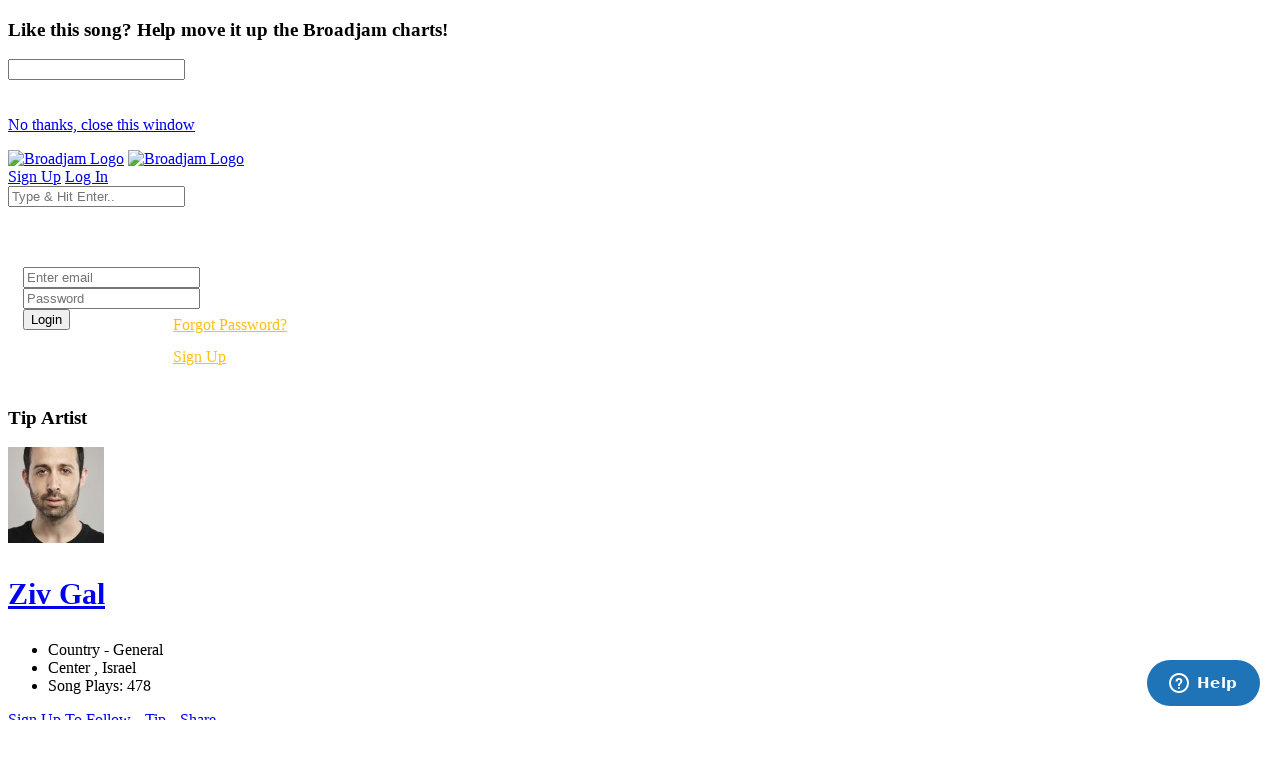

--- FILE ---
content_type: text/html; charset=UTF-8
request_url: https://broadjam.com/photos/zivgal
body_size: 56372
content:
<!DOCTYPE html>
<html dir="ltr" lang="en-US">
<head>
	<meta http-equiv="content-type" content="text/html;charset=UTF-8" />
    <meta property="fb:page_id" content="10132056825" />
	<meta name="facebook-domain-verification" content="vvp60tv66yav5hf9xf208sgg59z2ix" />
	<meta name="title" content="Ziv Gal  Photos | Broadjam.com" />
<meta property="description" content="Ziv Gal" />
<meta name="Author" content="Broadjam, Inc." />
<meta name="verify-v1" content="P6+u257o9U2gLgkjFMHCHqFCW1WJyQSgC+d1mjHWLA4=" />
<meta property="og:site_name" content="Broadjam" />
<meta property="fb:app_id" content="218571681503134" />
<meta property="fb:admins" content="705555253" />
<meta property="og:image" content="https://d3ck8ztij7t71z.cloudfront.net/161/161251/tmb_150x150_161251_260561.jpg" />
<meta property="og:type" content="broadjam:photo" />
<meta property="og:description" content="Ziv Gal" />
<meta property="og:title" content="Ziv Gal  Photos | Broadjam.com" />
	    			<link rel="canonical" href="https://broadjam.com/photos/zivgal" />
		<title>Ziv Gal  Photos | Broadjam.com</title>
		<link href="https://fonts.googleapis.com/css?family=Raleway:300,400,400i,700|Poppins:300,400,500,600,700|PT+Serif:400,400i&display=swap" rel="stylesheet" type="text/css" />
		<link rel="stylesheet" href="/assets/skins/broadjam4/css/bootstrap.css?1.1.58" type="text/css" />
		<link rel="stylesheet" href="/assets/skins/broadjam4/css/style.css?1.1.58" type="text/css" />
		<link rel="stylesheet" href="/assets/skins/broadjam4/css/swiper.css?1.1.58" type="text/css" />
		<link rel="stylesheet" href="/assets/skins/broadjam4/css/dark.css?1.1.58" type="text/css" />
		<link rel="stylesheet" href="/assets/skins/broadjam4/css/font-icons.css?1.1.58" type="text/css" />
		<link rel="stylesheet" href="/assets/skins/broadjam4/css/animate.css?1.1.58" type="text/css" />
		<link rel="stylesheet" href="/assets/skins/broadjam4/css/magnific-popup.css?1.1.58" type="text/css" />
									<link rel="stylesheet" href="/assets/skins/broadjam4/css/lightpage_account.css?1.1.58" type="text/css" />
					<link rel="stylesheet" href="/assets/skins/broadjam4/css/audio-player.css" type="text/css" />
											<link rel="stylesheet" href="/assets/skins/broadjam4/css/custom.css?1.1.58" type="text/css" />
		<link rel="stylesheet" href="/assets/skins/broadjam4/css/bj.css?1.1.58" type="text/css" />
		<meta name="viewport" content="width=device-width, initial-scale=1" />
		<link rel="shortcut icon" href="/assets/skins/broadjam4/images/bjam_favicon32px.png" type="image/x-icon" />	
		<link rel="apple-touch-icon" href="/assets/skins/broadjam4/images/bjam_57px.png">
		<link rel="apple-touch-icon" href="/assets/skins/broadjam4/images/bjam_120px.png">
		<link rel="apple-touch-icon" sizes="180x180" href="/assets/skins/broadjam4/images/bjam_180px.png">
		<link rel="apple-touch-icon" sizes="152x152" href="/assets/skins/broadjam4/images/bjam_152px.png">
		<link rel="apple-touch-icon" sizes="167x167" href="/assets/skins/broadjam4/images/bjam_167px.png">
		<link rel="stylesheet" href="/assets/skins/broadjam4/css/colors.php?color=d55176" />
		<script src="/assets/skins/broadjam4/js/jquery.js"></script>
				<script type="text/javascript">var intGlobalArtistId = '';</script>
				<script type="text/javascript" language="JavaScript 1.2" src="/assets/skins/broadjam4/js/_core/broadjam.min.js?1.1.58"></script>
		<script type="text/javascript" language="JavaScript 1.2" src="/assets/skins/broadjam4/js/_core/header.min.js?1.1.58"></script>
				    <link href="/assets/skins/broadjam4/css/components/bs-datatable.css?1.1.58" rel="stylesheet" type="text/css" media="all" />
	        		    <link href="/assets/skins/broadjam4/css/components/select-boxes.css?1.1.58" rel="stylesheet" type="text/css" media="all" />
	        		    <link href="/assets/skins/broadjam4/css/components/bs-switches.css?1.1.58" rel="stylesheet" type="text/css" media="all" />
	        		    <link href="/assets/skins/broadjam4/css/components/bs-select.css?1.1.58" rel="stylesheet" type="text/css" media="all" />
	        		    <link href="/assets/skins/broadjam4/css/components/bs-rating.css?1.1.58" rel="stylesheet" type="text/css" media="all" />
	        			<script type="text/javascript" language="javascript" src="/assets/skins/broadjam4/js/components/bs-datatable.js"></script>
			<script type="text/javascript" language="javascript" src="/assets/skins/broadjam4/js/components/bs-switches.js"></script>
			<script type="text/javascript" language="javascript" src="/assets/skins/broadjam4/js/components/bs-select.js"></script>
			<script type="text/javascript" language="javascript" src="/assets/skins/broadjam4/js/components/select-boxes.js"></script>
			<script type="text/javascript" language="javascript" src="/assets/skins/broadjam4/js/components/selectsplitter.js"></script>
			<script type="text/javascript" language="javascript" src="/assets/skins/broadjam4/js/components/star-rating.js"></script>
		    			<script async src="https://www.googletagmanager.com/gtag/js?id=UA-1029700-1"></script>
	<script>
	  window.dataLayer = window.dataLayer || [];
	  function gtag(){dataLayer.push(arguments);}
	  gtag('js', new Date());

	  gtag('config', 'UA-1029700-1');
	</script>
	  		 <script type="application/ld+json">
		 	 { "@context" : "http://schema.org",
		 	   "@type" : "Organization",
		 	   "name" : "Broadjam",
		 	   "url" : "https://www.broadjam.com",
		 	   "sameAs" : [ "http://www.facebook.com/broadjam",
		 	     "http://www.twitter.com/broadjam",
		 		 "http://www.youtube.com/broadjam",
		 		 "http://www.pinterest.com/broadjam"
		 	 	] 
		 	 }
		 	 </script>
		
		
		
		 <!-- Facebook Pixel Code -->
		 <script>
		 !function(f,b,e,v,n,t,s)
		 {if(f.fbq)return;n=f.fbq=function(){n.callMethod?
		 n.callMethod.apply(n,arguments):n.queue.push(arguments)};
		 if(!f._fbq)f._fbq=n;n.push=n;n.loaded=!0;n.version='2.0';
		 n.queue=[];t=b.createElement(e);t.async=!0;
		 t.src=v;s=b.getElementsByTagName(e)[0];
		 s.parentNode.insertBefore(t,s)}(window,document,'script',
		 'https://connect.facebook.net/en_US/fbevents.js');
		  fbq('init', '366341250497025'); 
		  fbq('track', 'PageView');
				 </script>
		 <noscript>
		 <img height="1" width="1" src="https://www.facebook.com/tr?id=366341250497025&ev=PageView&noscript=1"/>
		 </noscript>
		  <script src="https://leadsbridge.com/pixels/e515df0d202ae52fcebb14295743063b.js"></script>	<script id="mcjs">!function(c,h,i,m,p){m=c.createElement(h),p=c.getElementsByTagName(h)[0],m.async=1,m.src=i,p.parentNode.insertBefore(m,p)}(document,"script","https://chimpstatic.com/mcjs-connected/js/users/fbf692e76a8068f38f5df0ee5/b42890715839185d3f25bbdfc.js");</script>
	<script type="text/javascript" src="https://platform-api.sharethis.com/js/sharethis.js#property=65413fe8744d850019cafc70&product=inline-share-buttons&source=platform" async="async"></script>
</head>
			<body class="stretched side-panel-right side-push-panel">
			<div id="fb-root"></div>
		<form method="post" id="photos" action="/artists/photos.php"><script type="text/javascript" src="/assets/skins/broadjam4/js/_core/qcodo.js"></script><script type="text/javascript" src="/assets/skins/broadjam4/js/_core/logger.js"></script><script type="text/javascript" src="/assets/skins/broadjam4/js/_core/event.js"></script><script type="text/javascript" src="/assets/skins/broadjam4/js/_core/post.js"></script><script type="text/javascript" src="/assets/skins/broadjam4/js/_core/control.js"></script><script type="text/javascript" src="/assets/skins/broadjam4/js/_core/control_dialog.js"></script>		
				<div id="wrapper" class="clearfix">
			<span id="elmWaitIcon_ctl" style="display:none;"><span id="elmWaitIcon" ><div id="elmWaitIconHolder"><img src="/assets/skins/broadjam4/images/spinner_100.gif" width="100" height="100" alt="Please Wait..."/></div></span></span>			<div id="c7_ctl" style="display:inline;"><div id="c7" ></div></div>			<div id="songbuy_nag" class="modal fade" role="dialog"></div>
			<div id="fanNagModal" class="modal fade" role="dialog">
				<div class="modal-dialog modal-dialog-centered modal-lg">
					<div class="modal-content">
						<div class="modal-header">
							<h3 id="fan_nag_artist_name" class="mb-0 text-uppercase ls1">Like this song? Help move it up the Broadjam charts!</h3>
							<a href="#" data-dismiss="modal" class="text-muted h4 mb-0 h-text-danger"><i class="icon-line-circle-cross"></i></a>
						</div>
						<div class="modal-body">
							<div id="fan_signup_stars">
								<input id="fan-song-rating" type="number" class="rating" max="5" data-step="1" data-size="sm">
								<div style="clear:both;height:20px"></div>
								<p>
									<a href="#" class="button button-circle button-small button-fill button-border button-dark" onclick="$('#fanNagModal').modal('hide'); return false">No thanks, close this window</a>
								</p>
							</div>
							<div id="fan_signup_fields" style="display:none">
								<div id="c11_ctl" style="display:inline;"><div id="c11" ><div id="c12_ctl" style="display:inline;"><div id="c12" ><div class="row">
	<div class="col-md-6 form-group">
		<label class="nott ls0 font-weight-medium" for="template-contactform-email">Email: <small>*</small></label>
		 <span id="c14_ctl" ><input type="text" name="c14" id="c14" value="" class="required email form-control"  /></span>	</div>
	<div class="col-6 form-group">
		<label class="nott ls0 font-weight-medium" for="template-contactform-email">Account Password: <small>*</small></label>
		 <span id="c15_ctl" ><input type="password" name="c15" id="c15" value="" class="form-control"  /></span>	</div>
	<div class="col-md-6 form-group">
		<label class="nott ls0 font-weight-medium" for="template-contactform-email">First Name:</label>
		 <span id="c16_ctl" ><input type="text" name="c16" id="c16" value="" class="form-control"  /></span>	</div>
	
	<div class="col-md-6 form-group">
		<label class="nott ls0 font-weight-medium" for="template-contactform-email">Last Name:</label>
		 <span id="c17_ctl" ><input type="text" name="c17" id="c17" value="" class="form-control"  /></span>	</div>
	
	<div class="w-100"></div>
	<div class="col-12 form-group">
		<label class="nott ls0 font-weight-medium" for="template-contactform-message">Comment to Ziv Gal (optional):</label>
		<span id="c18_ctl" ><textarea name="c18" id="c18" class="required form-control" cols="30" rows="4" ></textarea></span>	</div>

	<div class="line single-line mt-2 mb-4"></div>	
	
	<div class="col-12 form-group d-flex align-items-center">

		<div class="switch" id="c19_ctl" ><input type="checkbox" id="c19" name="c19" class="switch-toggle switch-rounded-micro switch-toggle-round"  /><label for="c19"></label></div>
		<label class="media-body text-muted ml-3" for="signup-registration-useragreement">
			<span class="d-block text-dark mb-1 nott ls0">User Agreement</span>
			<span class="d-block nott ls0 font-weight-normal"> I agree to the Broadjam <a href="https://www.broadjam.com/legal" target="_blank">User Agreement</a>, and am at least 13 years old</span>
		</label>
	</div>
	
	<div class="col-12 form-group">
		<span id="c21_ctl" ><input type="submit" name="c21" id="c21" value="Sign up" class="button button-circle button-border button-mini" onclick="qc.pA('photos', 'c21', 'QClickEvent', '', 'elmWaitIcon'); return false;"  /></span>		<span id="c20_ctl" ><span id="c20" style="color:red;font-weight:bold;"></span></span>		<br><br><br><br><br>
	</div>
</div></div></div></div></div>							</div>
						</div>
					</div>
				</div>
			</div>
			
			<header id="header" class="full-header" data-sticky-logo-height="74" data-menu-padding="32">
				<div id="header-wrap">
					<div class="container">
						<div class="header-row">
							<div id="logo">
								<a href="/index.php" class="standard-logo" data-dark-logo="/assets/skins/broadjam4/images/bjam_black_icon.png" data-sticky-logo="/assets/skins/broadjam4/images/bjam_black_icon.png" data-mobile-logo="/assets/skins/broadjam4/images/bjam_black_icon.png"><img src="/assets/skins/broadjam4/images/bjacm_black.png" alt="Broadjam Logo"></a>
								<a href="/index.php" class="retina-logo" data-dark-logo="/assets/skins/broadjam4/images/bjam_black_icon2x.png" data-sticky-logo="/assets/skins/broadjam4/images/bjam_black_icon2x.png" data-mobile-logo="/assets/skins/broadjam4/images/bjam_black_icon2x.png"><img src="/assets/skins/broadjam4/images/bjam_black_2x.png" alt="Broadjam Logo"></a>
							</div>
							<div class="header-misc">

								<div id="top-search" class="header-misc-icon">
									<a href="#" id="top-search-trigger"><i class="icon-line-search"></i><i class="icon-line-cross"></i></a>
								</div>

								<a href="/shoppingcart/index.php" class="social-icon si-borderless si-rounded si-gpay">
									<i class="icon-line-shopping-cart"></i>
									<i class="icon-cart-arrow-down"></i>
								</a>				
								<a href="/signup/broadjam/signup.php" class="button button-circle button-small button-fill button-border button-dark"><i class="icon-check1"></i><span>Sign Up</span></a>
								<a href="#" onclick="$('#globalLoginModal').modal('show');" data-lightbox="inline" class="button button-circle button-small button-fill button-border button-dark"><i class="icon-sign-in-alt"></i><span>Log In</span></a>
							</div>
														<div id="topsearch" name="topsearch" class="top-search-form row">
								<span id="c22_ctl" ><input type="text" name="c22" id="c22" value="" class="form-control col-12" placeholder="Type &amp; Hit Enter.." autocomplete="on" onkeypress="if (event.keyCode == 13) {qc.pB('photos', 'c22', 'QEnterKeyEvent', '');}"  /></span>							</div>
						</div>
						
					</div>
				</div>
				<div class="header-wrap-clone"></div>
			</header>
			<!-- #header end -->
			<div id="c1_ctl" style="display:inline;"><div id="c1" ><div id="c2_ctl" style="display:inline;"><div id="c2" ><div id="globalLoginModal" class="modal fade" role="dialog">
	<div class="modal-dialog modal-dialog-centered modal-lg">
		<div class="modal-content" style="background: url('/assets/skins/broadjam4/images/home_artists_opt.jpg') no-repeat; background-size: cover; max-width: 700px;">
			<div class="modal-body">
				<div style="max-width: 22rem;padding:0 15px 15px 15px">
					<h3 style="color:#FFF">Login</h3>
					<div class="form-group">
						<span id="c5_ctl" ><input type="text" name="c5" id="c5" value="" class="form-control default not-dark" placeholder="Enter email"  /></span>					</div>
					<div class="form-group">
						<span id="c6_ctl" ><input type="password" name="c6" id="c6" value="" class="form-control default not-dark" placeholder="Password"  /></span>					</div>
					<div style="float:left;width:150px">
						<span id="btnLoginSubmit_ctl" ><input type="submit" name="btnLoginSubmit" id="btnLoginSubmit" value="Login" class="button button-3d button-circle gradient-light button-light" onclick="qc.pA('photos', 'btnLoginSubmit', 'QClickEvent', '', 'elmWaitIcon'); return false;" onkeypress="if (event.keyCode == 13) {return false;} if (event.keyCode == 27) {return false;} return false;"  /></span>					</div>
					<div style="float:left;width:140px;line-height:32px">
						<a style="color:#FFC013" href="/login/forgot_password.php">Forgot Password?</a>
						<br>
						<a style="color:#FFC013" href="/signup/broadjam/signup.php">Sign Up</a>
					</div>
			
					<div style="clear:both"></div>
					<span id="c4_ctl" ><span id="c4" ></span></span>				</div>
			</div>
		</div>
	</div>
</div>
</div></div></div></div>		<div id="c27_ctl" style="position:absolute;display:inline;"></div><script src="https://connect.facebook.net/en_US/all.js#xfbml=1"></script>
<script src="https://platform.twitter.com/widgets.js" type="text/javascript"></script>
<style type="text/css">
.addthisevent {visibility:hidden;}
.dataTable > thead > tr > th[class*="sort"]:before,
.dataTable > thead > tr > th[class*="sort"]:after {
content: "" !important;
}
.tagcloud a {
    margin-right: 10px;
}
</style>
<div id="tipModal" class="modal fade" role="dialog">
	<div class="modal-dialog modal-dialog-centered modal-lg">
		<div class="modal-content">
			<div class="modal-header">
				<h3 class="mb-0 text-uppercase ls1">Tip Artist</h3>
				<a href="#" data-dismiss="modal" class="text-muted h4 mb-0 h-text-danger"><i class="icon-line-circle-cross"></i></a>
			</div>
			<div class="modal-body">
				<div id="c30_ctl" style="display:inline;"><div id="c30" ></div></div>			</div>
		</div>
	</div>
</div>
<div id="wrapper">
	
				<div id="page-menu" class="dark no-sticky" style="padding-bottom:40px">
				<div id="page-menu-wrap">
					<section id="contentavatar">
							<div class="container">
								<div>
									<div class="row align-items-stretch">
										<div class="col-lg-6 p-3">
											<!-- Avatar -->
											<div class="d-flex align-items-center">
												<a href="/zivgal" ><img src="https://d3ck8ztij7t71z.cloudfront.net/161/161251/tmb_150x150_161251_260561.jpg" alt="Ziv Gal" style="max-width:100px" class="rounded-circle me-3" width="96" height="96"></a>
												<div class="heading-block border-0 light" style="margin-bottom: 0px">
													<a href="/zivgal"><h3 class="ml-4 mt-2" style="font-size: 30px;">Ziv Gal</h3></a>
												</div>
											</div>
										</div>

										<div class="col-lg d-flex flex-column justify-content-center">	
												<!-- Artist - Meta
												============================================= -->	
												<div class="entry-meta">
													<ul>
																															<li><i class="icon-itunes-note"></i>Country - General</li>
																												<li>
															<i class="icon-map-pin"></i>
										
																																					Center																																											,
																																									
						

																				Israel																																	
														</li>
																													<li><i class="icon-play-circle2"></i>Song Plays: 478</li>
																											</ul>
												</div>
												<div class="tagcloud mt-3 mb-3">
																											<span id="c25_ctl" ><a href="#" id="c25" onclick="qc.getW('c25').toggleEnabled('disable'); qc.pA('photos', 'c25', 'QClickEvent', '', 'elmWaitIcon');" ><i class="icon-user-friends ml-0"></i> Sign Up To Follow</a></span>														
																											<span id="c28_ctl" ><a href="#" id="c28" onclick="qc.getW('c28').toggleEnabled('disable'); qc.pA('photos', 'c28', 'QClickEvent', '', 'elmWaitIcon'); return false;" ><i class="icon-dollar ml-0"></i> Tip</a></span>	
																
													<a href="#" onclick="shareMedia('artist','105780'); return false;"><span class="icon-line-share"></span> Share</a>	
																									</div><!-- Artist - Meta End -->	
										</div>
									</div>
								</div>
							</div>
					</section>
					<!-- #Artist Avatar Container end -->			
					<div class="container">
						<div class="page-menu-row">
			
								<nav class="page-menu-nav">
									<ul class="page-menu-container">
										<li class="page-menu-item"><a href="/zivgal"><div><i class="icon-home2"></i></div></a></li>
																							<li class="page-menu-item"><a href="/songs/zivgal"><div>Songs</div></a></li>
																																																				<li class="page-menu-item current"><a href="/photos/zivgal"><div></i>Photos</div></a></li>
																																																														<li class="page-menu-item"><a href="/connections/zivgal"><div></i>Friends</div></a></li>
																																<li class="page-menu-item"><a href="/endorsements/zivgal"><div></i>Endorsements</div></a></li>
																			</ul>
								</nav>
								<div id="page-menu-trigger"><i class="icon-reorder"></i></div>
							</div>
						</div>
					</div>
				</div>
			</div>
			</div>
</div>
<div id="pnlContent_ctl" style="display:inline;"><div id="pnlContent" ><div id="c32_ctl" style="display:inline;"><div id="c32" ><div id="c34_ctl" style="display:inline;"><div id="c34" ><div id="c35_ctl" style="display:inline;"><div id="c35" ><section id="content">
	<div class="content-wrap py-0">
		<div class="masonry-thumbs grid-container grid-3" data-big="3" data-lightbox="gallery">
							<a class="grid-item" title="ZIV GAL<br><small></small>" href="https://d3ck8ztij7t71z.cloudfront.net/161/161251/161251_260561.jpg" data-lightbox="gallery-item"><img src="https://d3ck8ztij7t71z.cloudfront.net/161/161251/161251_260561.jpg"></a>
					</div>
	</div>
</section>
<script>$(document).ready(function() { $('.grid-item').magnificPopup({  image: { titleSrc: function(item) { return item.el.attr('title'); } } }); });</script></div></div></div></div></div></div></div></div>
<div>
	<input type="hidden" name="Qform__FormState" id="Qform__FormState" value="[base64]" />
	<input type="hidden" name="Qform__FormId" id="Qform__FormId" value="photos" />
</div>

</form><script type="text/javascript">qc.registerForm(); qc.jsAssets = "/assets/skins/broadjam4/js"; qc.phpAssets = "/assets/skins/broadjam4/php"; qc.cssAssets = "/assets/skins/broadjam4/css"; qc.imageAssets = "/assets/skins/broadjam4/images"; qc.regCA(new Array("c1","c2","c4","c5","c6","btnLoginSubmit","c7","c11","c12","c14","c15","c16","c17","c18","c19","c20","c21","c22","elmWaitIcon","c25","c27","pnlContent","c28","c30","c32","c34","c35")); posWaitIcon(); window.scrollTo(0,0); </script>		<footer id="footer" class="white">
			<div id="copyrights">
				<div class="container">
					<div class="row justify-content-between col-mb-30">
						<div class="col-12 col-lg-auto text-center text-lg-left order-last order-lg-first">
							<img src="/assets/skins/broadjam4/images/footer_livethemusic.png" alt="Image" class="mb-4"><br>&copy; 2026 Broadjam Inc.
						</div>
						<div class="col-12 col-lg-auto text-center text-lg-right">
							<div class="copyrights-menu copyright-links">
								<a href="/aboutus/index.php">About</a>/<a href="https://broadjam.zendesk.com/hc/en-us" target="_blank">Help Desk</a>/<a href="/legal/index.php">Legal</a>/<a href="/contactus/index.php">Contact</a>/<a href="/contactus/feedback.php">Give Feedback</a>
							</div>
							<a href="https://www.facebook.com/broadjam" class="social-icon inline-block si-small si-borderless mb-0 si-facebook" target="_blank">
								<i class="icon-facebook"></i>
								<i class="icon-facebook"></i>
							</a>
							<a href="https://twitter.com/broadjam" class="social-icon inline-block si-small si-borderless mb-0 si-twitter" target="_blank">
								<i class="icon-twitter"></i>
								<i class="icon-twitter"></i>
							</a>
							<a href="https://www.instagram.com/broadjam" class="social-icon inline-block si-small si-borderless mb-0 si-instagram" target="_blank">
								<i class="icon-instagram"></i>
								<i class="icon-instagram"></i>
							</a>
							<a href="https://www.youtube.com/broadjam" class="social-icon inline-block si-small si-borderless mb-0 si-youtube" target="_blank">
								<i class="icon-youtube"></i>
								<i class="icon-youtube"></i>
							</a>
						</div>
					</div>
				</div>
			</div>
		</footer>
	</div>
		<script src="/assets/skins/broadjam4/js/plugins.min.js"></script>
		<script src="/assets/skins/broadjam4/js/functions.js"></script>
					<div id="songplayer" class="audio-player-wrapper position-fixed w-100 z-10 py-4">
					<div class="container-fluid px-5">
						<div class="row align-items-center audio-player-container">
							<div class="col-auto">
								<div class="row align-items-center">
									<div class="col-auto audio-player-thumb">
										<img src="" alt="Clean Clean">
										<button type="button" class="audio-player-trigger">
											<i class="icon-play1"></i>
										</button>
									</div>
									<div class="col-auto d-none d-lg-block">
										<div class="audio-player-title">
											<h4 class="fw-normal mb-0 h6 text-song-highlight">Clean Clean</h4>
											<span class="text-smaller text-white op-05 mb-0">Artist Name</span>
										</div>
									</div>

									<div class="col-auto">
										<a href="#" class="audio-player-misc-icon audio-player-track-triggers" data-container="body" data-toggle="popover" data-placement="top" data-content="<div class='d-flex py-2'><a href='#' class='audio-player-misc-icon audio-player-prev mx-2' role='button'><i class='icon-fast-backward1'></i></a><a href='#' class='audio-player-misc-icon audio-skip-backward mx-2' role='button'><i class='icon-undo-alt'></i></a><a href='#' class='audio-player-misc-icon audio-jump-forward mx-2' role='button'><i class='icon-redo-alt'></i></a><a href='#' class='audio-player-misc-icon audio-player-next mx-2' role='button'><i class='icon-fast-forward1'></i></a></div>" data-html="true" onclick="return false;">
											<i class="icon-line-ellipsis"></i>
										</a>
									</div>
								</div>
								<!-- Play Button + Thumb + Song Name/Singer -->
							</div>
							<div class="col">
								<div id="audio-player-waveform"></div>
							</div>
							<div class="col-auto d-none d-md-block">
								<small class="audio-player-time text-white text-smaller text-monospace">
									<span class="audio-player-time-current">00:00</span>
									<span class="op-07">/</span>
									<span class="audio-player-time-total">00:00</span>
								</small>
							</div>
							<div class="col-auto">
								<div class="dropup">
									<a class="audio-player-volume audio-player-misc-icon dropdown-toggle" data-toggle="dropdown" aria-expanded="false">
										<i class="icon-line-volume"></i>
									</a>
									<div class="dropdown-menu dropdown-menu-dark dropdown-menu-right p-3" style="width: auto;">
										<div class="audio-player-volume-slider d-flex justify-content-center align-items-center p-0 m-0">
											<input type="range" min="0" max="1" step="0.01" value="1">
										</div>
									</div>
								</div>
							</div>
													</div>
					</div>
				</div>

				<script src="/assets/skins/broadjam4/js/wavesurfer.min.js"></script>
				<script src="/assets/skins/broadjam4/js/wavesurfer.markers.min.js"></script>
				<script>
				var trackPlaying = '',
					streamStartTime, 
					streamEndTime, 
					intIdPlaying,
					bodyEl = jQuery('body'),
					audioPlayerEl = jQuery(".audio-player-container"),
					trackList = jQuery('.track-list'),
					audioTrigger = jQuery('.audio-player-trigger'),
					activePlaylist, activeTrack, nextTrack, prevTrack, playNext, playPrev, skipback, jumpforward, audioMarkers, playlistInterval, stoptimer;

				var audioPlayer = WaveSurfer.create({
					container: '#audio-player-waveform',
					waveColor: '#888',
					progressColor: '#ED215E',
					cursorWidth: '2',
					height: 60,
					barHeight: 0.75,
					hideScrollbar: true,
					backend: 'MediaElement',
					plugins: [
						WaveSurfer.markers.create({})
					]
				});

				var addAudioMarker = function( time, label = false, color = '#FFF', position = 'bottom' ) {
					if( ! time ) {
						return false;
					}

					audioPlayer.addMarker({
						time: Number(time),
						label: label,
						color: color,
						position: position,
					});
				};

				audioTrigger.on( 'click', function(){
					audioPlayer.playPause();
	
					if (!(isNaN(stoptimer))){
						clearTimeout(stoptimer);
					}
					return false;
				});

				jQuery('.audio-player-track-triggers').on('shown.bs.popover', function () {
					bodyEl.addClass('audio-player-track-triggers-open');

					skipback = jQuery('.audio-skip-backward');
					jumpforward = jQuery('.audio-jump-forward');
					playPrev = jQuery('.audio-player-prev');
					playNext = jQuery('.audio-player-next');

					skipback.on( 'click', function(){
						audioPlayer.skipBackward( 10 );
						return false;
					});

					jumpforward.on( 'click', function(){
						audioPlayer.skipForward( 10 );
						return false;
					});

					playPrev.on( 'click', function(){
						var track = getTrack( prevTrack );
						changeAudio( track.src, track.poster, track.title, track.singer, track.markers, true, track.trackId, track.playerName, track.showSignupNag, track.transmitId, track.topTenAdId, track.contestId, track.startTime, track.stopTime );
						return false;
					});

					playNext.on( 'click', function(){
						var track = getTrack( nextTrack );
						changeAudio( track.src, track.poster, track.title, track.singer, track.markers, true, track.trackId, track.playerName, track.showSignupNag, track.transmitId, track.topTenAdId, track.contestId, track.startTime, track.stopTime );
						return false;
					});
				});

				jQuery('.audio-player-track-triggers').on('hidden.bs.popover', function () {
					bodyEl.removeClass('audio-player-track-triggers-open');
				});

				jQuery(document).on('click',  function(event) {
					if( bodyEl.hasClass('audio-player-track-triggers-open') ) {
						if (!$(event.target).closest('.popover-body').length) {
							$('.audio-player-track-triggers').popover('hide');
						}
					}
				});

				audioPlayer.on("play", function(){
					var element = document.getElementById("songplayer");
					  element.classList.remove("z-10");
					document.getElementsByClassName("audio-player-wrapper")[0].style.zIndex = "13";
					audioPlayer.clearMarkers();
					jQuery('body').removeClass('audio-player-markers-ready');
					bodyEl.addClass('audio-player-active');
					audioTrigger.find('i').removeClass('icon-play1').addClass('icon-pause1');
					activeTrack.find('i').removeClass('icon-play').addClass('icon-pause');

					if( audioMarkers.length > 0 ) {
						setTimeout( function(){
							audioMarkers.forEach( function(marker){
								addAudioMarker( marker.time, marker.label );
							});
						}, 500);
					}
				});

				audioPlayer.on("ready", function(){
					setTimeout( function(){
						window.dispatchEvent(new Event('resize'));
						jQuery('body').addClass('audio-player-markers-ready');
					}, 500);

					var track = getTrack( activeTrack );

					if (!(isNaN(track.startTime))){
						audioPlayer.setCurrentTime(track.startTime);
					}

				});

				audioPlayer.on("pause", function(){
					audioTrigger.find('i').removeClass('icon-pause1').addClass('icon-play1');
					activeTrack.find('i').removeClass('icon-pause').addClass('icon-play');
				});

				audioPlayer.on("finish", function(){
					audioTrigger.find('i').removeClass('icon-pause1').addClass('icon-play1');
					activeTrack.find('i').removeClass('icon-pause').addClass('icon-play');

					if( activeTrack.closest('.playlist').length > 0 ) {
						if( nextTrack.length > 0 ) {
							var track = getTrack( nextTrack );
							changeAudio( track.src, track.poster, track.title, track.singer, track.markers, true, track.trackId, track.playerName, track.showSignupNag, track.transmitId, track.topTenAdId, track.contestId, track.startTime, track.stopTime );
						}
					}

					activeTrack.removeClass( '.audio-playing' );
					audioPlayer.clearMarkers();
				});

				var durationRadio = jQuery('[name="playlist-play-duration"]');

				playlistInterval = durationRadio.val();

				durationRadio.on( 'change', function() {
					playlistInterval = $(this).val();
				});

				var getAudioTimer = function(time) {
					// Hours, minutes and seconds
					var hrs = ~~(time / 3600);
					var mins = ~~((time % 3600) / 60);
					var secs = ~~time % 60;

					// Output like "1:01" or "4:03:59" or "123:03:59"
					var ret = "";
					if (hrs > 0) {
						ret += "" + hrs + ":" + (mins < 10 ? "0" : "");
					}
					ret += "" + (mins < 10 ? "0" : "") + mins + ":" + (secs < 10 ? "0" : "");
					ret += "" + secs;
					return ret;
				};

				audioPlayer.on("audioprocess", function(){
					jQuery('.audio-player-time-current').html( getAudioTimer( audioPlayer.getCurrentTime() ) );

					if( playlistInterval != 'full' ) {
						if( Math.floor( audioPlayer.getCurrentTime() ) > Number( playlistInterval ) ) {
							audioPlayer.pause();
							if( activeTrack.closest('.playlist').length > 0 ) {
								if( nextTrack.length > 0 ) {
									var track = getTrack( nextTrack );
									changeAudio( track.src, track.poster, track.title, track.singer, track.markers, true, track.trackId, track.playerName, track.showSignupNag, track.transmitId, track.topTenAdId, track.contestId, track.startTime, track.stopTime );
								}
							}

							activeTrack.removeClass( '.audio-playing' );
							audioPlayer.clearMarkers();
						}
					}
				});

				audioPlayer.on("ready", function(){
					jQuery('.audio-player-time-total').html( getAudioTimer( audioPlayer.getDuration() ) );
				});

				jQuery( '.audio-player-volume-slider input' ).on( 'input', function() {
					var slider = jQuery(this);
					audioPlayer.setVolume( Number( slider.val() ) );
					document.cookie ='bjam4plrvol='+Number( slider.val() )+'; path=/';
				});

				function changeAudio( sourceUrl, posterUrl, trackTitle, trackSinger, trackMarkers = false, playAudio = true, trackId, playerName, showSignupNag = false, transmitId, topTenAdId, contestId, startTime, stopTime ) {
					
					
					if (!(isNaN(intIdPlaying))){
						setEndStreamTime(intIdPlaying);
					}
	
					trackList.find('i').removeClass('icon-pause').addClass('icon-play');
					trackList.removeClass( 'audio-playing' );
					jQuery('.audio-track').removeClass( 'audio-track-playing' );
					// bodyEl.removeClass('audio-player-active');
					audioTrigger.find('i').removeClass('icon-pause1').addClass('icon-play1');

					if( sourceUrl == trackPlaying ) {
						audioPlayer.playPause();
						return false;
					}

					audioPlayer.pause();

					trackPlaying = sourceUrl;
					
				
					var poster = audioPlayerEl.find('.audio-player-thumb > img'),
						trackName = audioPlayerEl.find('.audio-player-title');

					poster.attr( 'src', posterUrl );
					poster.attr( 'title', trackTitle );

					trackName.find('h4').html( trackTitle );
					trackName.find('span').html( trackSinger );

					if( sourceUrl != '' ) {
						audioPlayer.load( sourceUrl );
						if( trackMarkers ) {
							audioMarkers = Function( 'return ' + trackMarkers )();
						} else {
							audioMarkers = 0;
						}
					}
					
					
					
					if( playAudio == true ) {
			
						audioPlayer.play();
						activeTrack.find('i').removeClass('icon-play').addClass('icon-pause');
						activeTrack.addClass( 'audio-playing' );
						activeTrack.parents('.audio-track').addClass( 'audio-track-playing' );

						nextTrack = trackList.eq( trackList.index( activeTrack.get(0) ) + 1 );
						prevTrack = trackList.eq( trackList.index( activeTrack.get(0) ) - 1 );

						if( nextTrack.length < 1 && activePlaylist.attr('data-loop') != "false" ) {
							nextTrack = trackList.eq( 0 );
						}
		
						url='/player/playsongtracker.php?song_id='+trackId+'&playsource='+playerName;
						
						if (!(isNaN(transmitId))){
							url = url + '&transmit_id=' + transmitId;
						}
						
						if (!(isNaN(topTenAdId))){
							url = url + '&top_10_advertising_id=' + topTenAdId;
						}
						
						if (!(isNaN(contestId))){
							url = url + '&contestID=' + contestId;
						}
	
						$.get(url);

						streamStartTime = new Date();
						intIdPlaying = trackId;
		
						if( showSignupNag === "true" ) {
							initFanSignupNagTimer();
						}
						
						
						
						
						if (!(isNaN(stopTime))){
							
							
							if (!(isNaN(stoptimer))){
	
								clearTimeout(stoptimer);
							}
							
					
							stopTime++;
							stopTime = stopTime * 1000;
							
							stoptimer = setTimeout( function(){
								audioTrigger.find('i').removeClass('icon-pause1').addClass('icon-play1');
								activeTrack.find('i').removeClass('icon-pause').addClass('icon-play');

								if( activeTrack.closest('.playlist').length > 0 ) {
									if( nextTrack.length > 0 ) {
										var track = getTrack( nextTrack );
										changeAudio( track.src, track.poster, track.title, track.singer, track.markers, true, track.trackId, track.playerName, track.showSignupNag, track.transmitId, track.topTenAdId, track.contestId, track.startTime, track.stopTime );
									}
								}

								activeTrack.removeClass( '.audio-playing' );
								audioPlayer.clearMarkers();
							}, stopTime);
						}
						
						
						
						
						
					}
				}

				function setEndStreamTime() {
					  streamEndTime = new Date();
					  var timeDiff = streamEndTime - streamStartTime; //in ms
					  timeDiff /= 1000;
					  var seconds = Math.round(timeDiff);
  
					  url='/player/playsongtracker.php?song_id='+intIdPlaying+'&stream_length='+seconds;
				   	  $.get(url);

				}

				var getTrack = function( track ) {
					var audioTrack = track.attr('data-track'), // Track url
						posterUrl = track.attr('data-poster'), // Track Poster Image
						trackTitle = track.attr('data-title'), // Track Title
						trackSinger = track.attr('data-singer'), // Track Singer Name
						trackId = track.attr('data-id'), // Track song id (for bjam tracking)
						playerName = track.attr('player-name'), // player name (for bjam tracking)
						showSignupNag = track.attr('show-signup'), //bln to show fan signup modal after a while
						transmitId = track.attr('data-transmit-id'),
						topTenAdId = track.attr('data-topten-ad-id'),
						contestId = track.attr('data-contest-id'),
						startTime = track.attr('data-start-time'),
						stopTime = track.attr('data-stop-time'),
						trackMarkers = track.attr('data-markers') || false; // Track Markers

					activePlaylist = track.closest('.playlist');
					trackList = activePlaylist.find('.track-list');

					activeTrack = track;

					return {
						src: audioTrack,
						poster: posterUrl,
						title: trackTitle,
						singer: trackSinger,
						markers: trackMarkers,
						trackId: trackId,
						playerName: playerName,
						showSignupNag: showSignupNag,
						transmitId: transmitId,
						contestId: contestId,
						startTime: startTime,
						stopTime: stopTime,
						topTenAdId: topTenAdId
					};
				};

				trackList.on( 'click', function(){
					if (!(isNaN(stoptimer))){
	
						clearTimeout(stoptimer);
					}
					var track = getTrack( jQuery(this) );

					changeAudio( track.src, track.poster, track.title, track.singer, track.markers, true, track.trackId, track.playerName, track.showSignupNag, track.transmitId, track.topTenAdId, track.contestId, track.startTime, track.stopTime );
					return false;
				});
				
				function beforeunload()
				{
				    if(trackPlaying != '') {
	
						setEndStreamTime(intIdPlaying);
				    }
				}
			
				fanSignupNag = function(){
											$('#fanNagModal').modal('show');
						logPopinView(41);
															}

				initFanSignupNagTimer = function(){
					nagtimer = setTimeout ("fanSignupNag()", 8000);
				}
				/**
				jQuery(window).on( 'load', function(){
					var trackOnload = jQuery('#track-onload');

					if( trackOnload.length > 0 ) {
						var track = getTrack( trackOnload );

						setTimeout( function(){
							changeAudio( track.src, track.poster, track.title, track.markers, false, track.trackId, track.playerName, track.showSignupNag);
						}, 500);
					}
				}); **/
			</script>	
			<script for="window" event="onload">
			window.onbeforeunload = beforeunload;
			</script>
			<script>
			$("#fan-song-rating").rating({
				clearCaption:"Rate Song",
				starCaptions: {0: "Rate Song",1: "Really Don't Like It", 2: "Don't Like It", 3: "It's Ok", 4: "Like It", 5: "Love It!"}
			});
			$(document).ready(function(){
			    $("#fan-song-rating").rating().on("rating:change", function(event, value, caption) {
				    $.ajax({
				        type: "GET",
				        url: "/rest/broadjam/process",
				        data: 'action=setfanstarrating&type=xml&itmId='+intIdPlaying+'&vt='+value+'&tp=1',
				        global: false,
				        dataType: "xml",
				        success: function(a) { }
				    });
					
					document.getElementById('fan_signup_stars').style.display = 'none';
					document.getElementById('fan_signup_fields').style.display = 'block';
		
			    });
			});
			
			
			</script>
				
		<script>$("#viewVideoModal").on('hide.bs.modal', function(){ var video = document.getElementById("artist_video"); video.pause(); video.currentTime = 0; });</script>
		<script type="text/javascript">
			function shareMedia(strMediaType, intMediaId){
				document.getElementById('shareframe').src = 'https://broadjam.com/artists/sharemedia.php?type='+strMediaType+'&mediaID='+intMediaId;
				$('#shareMediaModal').modal('show');
				return;
			}
		</script>
		<div id="shareMediaModal" class="modal fade" role="dialog">
			<div class="modal-dialog modal-dialog-centered modal-lg">
				<div class="modal-content">
					<div class="modal-header">
						<h3 class="mb-0 text-uppercase ls1">Share</h3>
						<a href="#" data-dismiss="modal" class="text-muted h4 mb-0 h-text-danger"><i class="icon-line-circle-cross"></i></a>
					</div>
					<div class="modal-body">
						<iframe id="shareframe" src="" width="390" height="350" border="0" scrolling="no" frameBorder="0"></iframe>
					</div>
				</div>
			</div>
		</div>
					<script id="ze-snippet" src="https://static.zdassets.com/ekr/snippet.js?key=d38e39ad-d85c-492c-b309-d75ac62b4346"> </script>
		<script type="text/javascript">
		  window.zESettings = {
		    webWidget: {
				zIndex: 11
		    }
		  };
		</script>
	</body>
</html>